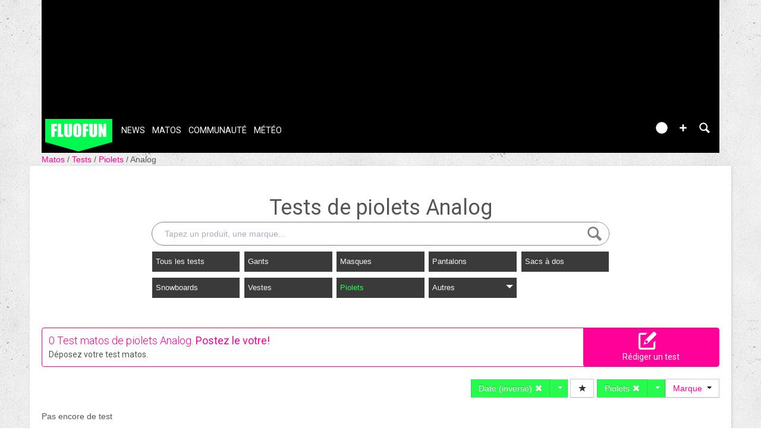

--- FILE ---
content_type: text/html; charset=UTF-8
request_url: https://www.fluofun.fr/tests/piolet/analog/?sort=dd
body_size: 12369
content:
<!DOCTYPE html>
<html lang="fr"  prefix="og: http://ogp.me/ns#" class="">
                        <head>
            <title>Tests de piolets Analog</title>
            <meta charset="UTF-8" />
            <meta http-equiv="Content-Type" content="text/html; charset=UTF-8"/>
            <meta name="viewport" content="width=device-width, initial-scale=1" />                <script type="text/javascript" src="https://97m.fr/j/min/modernizr-5e1d5c2ae.js"></script>
                            <meta name="title" content="Tests de piolets Analog" />
            <meta name="keywords" content="" />
            <meta name="description" content="D&eacute;couvrez l&#039;avis des consommateurs sur les piolets Analog avec les tests complets, photos et sp&eacute;cifications." />
            <link href="/favicon.ico" rel="icon" type="image/x-icon" />
            <link href='https://fonts.googleapis.com/css?family=Roboto:100,300,400,700,400italic' rel='stylesheet' type='text/css' />

                <meta property="fb:app_id" content="127689950613522" />
    <meta property="og:title" content="Tests de piolets Analog" />
    <meta property="og:description" content="D&eacute;couvrez l&#039;avis des consommateurs sur les piolets Analog avec les tests complets, photos et sp&eacute;cifications." />
    <meta property="og:url" content="https://www.fluofun.fr/tests/piolet/analog/" />
    <meta name="robots" content="max-snippet:-1, max-image-preview:large, max-video-preview:-1" />
            <link rel="stylesheet" href="https://content.fluofun.fr/c/min/default-rwd-44e4698b4.css"  type="text/css" media="screen" title="" />

                                    <link rel="stylesheet" href="https://content.fluofun.fr/c/min/connected-user-b80aa5bb4.css"  type="text/css" media="screen" title="" />

                                    <link rel="stylesheet" href="https://content.fluofun.fr/c/min/guidematos-rwd-2538c8582.css"  type="text/css" media="screen" title="" />

                                    <link rel="icon" href="/c/i/favicon.ico"  type="image/x-icon" />

                            <!-- google analytics async -->
    <script type="text/javascript">
     var _gaq = _gaq || [];
     _gaq.push(['_setAccount', 'UA-2809516-1']);

     if (window.location.hash)
     {
        if (window.location.hash.indexOf('utm_source') > -1 )
        {
            _gaq.push(['_setAllowAnchor',true]);
        }
     }
     _gaq.push(['_trackPageview']);
     _gaq.push(function() {
        // create the second async tracker
         _gaq._createAsyncTracker('UA-43146121-1', 'tracker97m');
     });

     _gaq.push(['tracker97m._trackPageview']);

      (function() {
        var ga = document.createElement('script'); ga.type = 'text/javascript'; ga.async = true;
        ga.src = ('https:' == document.location.protocol ? 'https://ssl' : 'http://www') + '.google-analytics.com/ga.js';
        var s = document.getElementsByTagName('script')[0]; s.parentNode.insertBefore(ga, s);
      })();
    </script>
    <!-- /google analyticis async -->
        </head>
        <body  class="responsive tests fr scroll-detect  ">
                        <div id="top"></div>
            <a href="#top" class="arrow-navigation to-top" aria-label="Aller en haut de la page">
                <b class="arrow"></b>
            </a>
            <a href="#corporate_footer" class="arrow-navigation to-bottom" aria-label="Aller en bas de la page">
                <b class="arrow"></b>
            </a>
                        <div id="top"></div>
            
            <div id="conteneur" class="takeover-wrapper">
                            <div class="container-header social-media guest webview-hidden">
            <div class="pub pub_banner_h  hidden-phone" data-zone="442"><ins data-revive-id="e170c58adbfa93764e2dfc8aed0c82d0" data-revive-zoneid="442"><div class="placeholder"><div></div></div></ins><script async src="//ads.1997media.com/delivery/asyncjs2.php"></script></div>            <div class="header header-main">

                <div class="header-logo">
                    <a class="brand" href="/">
                        <svg xmlns="http://www.w3.org/2000/svg" xmlns:xlink="http://www.w3.org/1999/xlink" class="" enable-background="new 0 0 197.701 97.333" height="97.333px" version="1.0" viewBox="0 0 197.701 97.333" width="197.701px" x="0px" y="0px" xml:space="preserve">
<polygon fill="#00f94e" points="0,0.046 197.501,0.046 197.501,69.187 97.986,96.755 0,69.187 "></polygon>
<g>
	<g>
		<polygon fill="#FFFFFF" points="17.432,53.646 27.623,53.646 27.623,37.187 33.915,37.187 33.915,29.732 27.623,29.732     27.623,22.302 34.69,22.302 34.69,14.46 17.432,14.46   "></polygon>
	</g>
	<g>
		<polygon fill="#FFFFFF" points="37.159,14.46 37.159,53.646 53.544,53.646 53.544,45.804 47.349,45.804 47.349,14.46   "></polygon>
	</g>
	<g>
		<path d="M68.986,14.46v28.875c0,1.952-0.093,3.192-0.278,3.716c-0.185,0.524-0.601,0.786-1.247,0.786    c-0.565,0-0.94-0.237-1.125-0.714c-0.187-0.476-0.278-1.568-0.278-3.28V14.46H55.868v23.188c0,4.421,0.081,7.322,0.242,8.702    c0.162,1.38,0.686,2.689,1.574,3.933c0.888,1.242,2.227,2.25,4.017,3.025c1.792,0.775,3.857,1.163,6.197,1.163    c2.114,0,3.949-0.326,5.506-0.981c1.557-0.653,2.812-1.613,3.764-2.879s1.525-2.501,1.719-3.703s0.291-3.289,0.291-6.256V14.46    H68.986z" fill="#FFFFFF"></path>
	</g>
	<g>
		<path d="M106.405,30.701c0-4.033-0.097-6.857-0.291-8.472c-0.194-1.613-0.799-3.105-1.816-4.478    c-1.016-1.371-2.359-2.399-4.03-3.086c-1.67-0.686-3.554-1.028-5.651-1.028c-2.21,0-4.146,0.362-5.81,1.089    c-1.661,0.727-2.98,1.767-3.956,3.122c-0.976,1.356-1.557,2.853-1.744,4.491c-0.185,1.638-0.278,4.426-0.278,8.363v6.705    c0,4.033,0.097,6.857,0.291,8.472c0.194,1.613,0.799,3.105,1.816,4.476c1.017,1.373,2.359,2.401,4.03,3.086    c1.67,0.686,3.554,1.03,5.651,1.03c2.21,0,4.148-0.364,5.81-1.089c1.661-0.727,2.98-1.767,3.958-3.124    c0.976-1.354,1.558-2.851,1.742-4.489c0.185-1.638,0.278-4.426,0.278-8.362V30.701z" fill="#FFFFFF"></path>
		<path d="M96.216,42.537c0,2.307-0.097,3.768-0.291,4.381c-0.194,0.613-0.639,0.918-1.332,0.918c-0.678,0-1.11-0.266-1.295-0.798    c-0.185-0.533-0.278-1.936-0.278-4.211V24.529c0-2.017,0.14-3.231,0.423-3.644c0.282-0.411,0.689-0.617,1.222-0.617    c0.63,0,1.044,0.255,1.247,0.763c0.201,0.509,0.303,1.676,0.303,3.499V42.537z" fill="#00f94e"></path>
	</g>
	<g>
		<polygon fill="#FFFFFF" points="110.205,53.646 120.396,53.646 120.396,37.187 126.688,37.187 126.688,29.732 120.396,29.732     120.396,22.302 127.463,22.302 127.463,14.46 110.205,14.46   "></polygon>
	</g>
	<g>
		<path d="M142.905,14.46v28.875c0,1.952-0.093,3.192-0.278,3.716c-0.185,0.524-0.601,0.786-1.247,0.786    c-0.565,0-0.94-0.237-1.125-0.714c-0.187-0.476-0.278-1.568-0.278-3.28V14.46h-10.19v23.188c0,4.421,0.081,7.322,0.242,8.702    c0.161,1.38,0.685,2.689,1.573,3.933c0.888,1.242,2.227,2.25,4.017,3.025c1.792,0.775,3.857,1.163,6.197,1.163    c2.113,0,3.949-0.326,5.506-0.981c1.558-0.653,2.812-1.613,3.764-2.879s1.525-2.501,1.719-3.703s0.291-3.289,0.291-6.256V14.46    H142.905z" fill="#FFFFFF"></path>
	</g>
	<g>
		<polygon fill="#FFFFFF" points="171.274,14.46 171.274,32.104 165.562,14.46 157.042,14.46 157.042,53.646 165.562,53.646     165.562,35.832 170.861,53.646 179.793,53.646 179.793,14.46   "></polygon>
	</g>
</g>
</svg>                    </a>
                </div>
                <div class="header-social-user">
                                <nav class="header-navigation-bar header-navigation-social">
                            <a rel="noopener" target="_blank" href="https://www.facebook.com/fluofun/" title="Fluofun sur facebook" class="social facebook">
                   <svg xmlns="http://www.w3.org/2000/svg" class="" height="100px" viewBox="0 0 50 50" width="100px">    <path d="M25,3C12.85,3,3,12.85,3,25c0,11.03,8.125,20.137,18.712,21.728V30.831h-5.443v-5.783h5.443v-3.848 c0-6.371,3.104-9.168,8.399-9.168c2.536,0,3.877,0.188,4.512,0.274v5.048h-3.612c-2.248,0-3.033,2.131-3.033,4.533v3.161h6.588 l-0.894,5.783h-5.694v15.944C38.716,45.318,47,36.137,47,25C47,12.85,37.15,3,25,3z"></path></svg>                </a>

                                <a rel="noopener" target="_blank" href="https://www.instagram.com/fluofun/" title="Fluofun sur instagram" class="social instagram">
                   <svg xmlns="http://www.w3.org/2000/svg" class="" height="100px" viewBox="0 0 50 50" width="100px"><path d="M 16 3 C 8.8324839 3 3 8.8324839 3 16 L 3 34 C 3 41.167516 8.8324839 47 16 47 L 34 47 C 41.167516 47 47 41.167516 47 34 L 47 16 C 47 8.8324839 41.167516 3 34 3 L 16 3 z M 16 5 L 34 5 C 40.086484 5 45 9.9135161 45 16 L 45 34 C 45 40.086484 40.086484 45 34 45 L 16 45 C 9.9135161 45 5 40.086484 5 34 L 5 16 C 5 9.9135161 9.9135161 5 16 5 z M 37 11 A 2 2 0 0 0 35 13 A 2 2 0 0 0 37 15 A 2 2 0 0 0 39 13 A 2 2 0 0 0 37 11 z M 25 14 C 18.936712 14 14 18.936712 14 25 C 14 31.063288 18.936712 36 25 36 C 31.063288 36 36 31.063288 36 25 C 36 18.936712 31.063288 14 25 14 z M 25 16 C 29.982407 16 34 20.017593 34 25 C 34 29.982407 29.982407 34 25 34 C 20.017593 34 16 29.982407 16 25 C 16 20.017593 20.017593 16 25 16 z"></path></svg>                </a>

                            </nav>
                        <nav class="header-navigation-bar header-navigation-user header-navigation-search">
                <ul class="nav navigation navigation-top header-navigation">
                    <li class="navigation-top-item">
                        <a href="/tests/?action=search" class="search-icon navigation-top-link js-toggle-search">
                            <svg xmlns="http://www.w3.org/2000/svg" class="" enable-background="new 0 0 20 20" version="1.1" viewBox="0 0 20 20" x="0px" y="0px" xml:space="preserve">
<path d="M17.545,15.467l-3.779-3.779c0.57-0.935,0.898-2.035,0.898-3.21c0-3.417-2.961-6.377-6.378-6.377  C4.869,2.1,2.1,4.87,2.1,8.287c0,3.416,2.961,6.377,6.377,6.377c1.137,0,2.2-0.309,3.115-0.844l3.799,3.801  c0.372,0.371,0.975,0.371,1.346,0l0.943-0.943C18.051,16.307,17.916,15.838,17.545,15.467z M4.004,8.287  c0-2.366,1.917-4.283,4.282-4.283c2.366,0,4.474,2.107,4.474,4.474c0,2.365-1.918,4.283-4.283,4.283  C6.111,12.76,4.004,10.652,4.004,8.287z"></path>
</svg>                        </a>
                    </li>
                </ul>

            </nav>


                    <nav class="header-navigation-bar header-navigation-user pull-right">
            <ul class="nav navigation navigation-top header-navigation">
                <li class="navigation-top-item">
                    <a class="navigation-top-link nav-top-link-upload"
                       href="#actionModal"
                       title="Participez"
                       role="button"
                       data-toggle="modal"
                       data-remote="/?action=contentCreationLinks"

                    >
                        <svg xmlns="http://www.w3.org/2000/svg" xmlns:xlink="http://www.w3.org/1999/xlink" class="" style="enable-background:new 0 0 20 20;" version="1.1" viewBox="0 0 20 20" x="0px" y="0px" xml:space="preserve">
<style type="text/css">
	.st0{fill:#FFFFFF;stroke:#FFFFFF;stroke-width:0.5;stroke-miterlimit:10;}
</style>
<path d="M10,1.6c-4.6,0-8.4,3.8-8.4,8.4s3.8,8.4,8.4,8.4s8.4-3.8,8.4-8.4S14.6,1.6,10,1.6z"></path>
<polygon class="st0" points="15,11 11,11 11,15 9,15 9,11 5,11 5,9 9,9 9,5 11,5 11,9 15,9 "></polygon>
</svg>                    </a>
                </li>
            </ul>
        </nav>
        <div id="actionModal" class="modal hide fade" tabindex="-1" role="dialog"
             aria-labelledby="actionModalLabel" aria-hidden="true">
            <div class="modal-header">
                <button type="button" class="close" data-dismiss="modal"
                        aria-hidden="true">×
                </button>
                <h3 id="actionModalLabel">Participez</h3>
            </div>
            <div class="modal-body">

            </div>
        </div>
                <script type="text/javascript">var session_info = {"connected":"not-connected","username":"","xss-key":"858df9d97a448c067ac7a1a987293fd3"};</script>
                    <nav class="header-navigation-bar header-navigation-user js-user-navigation">
                                    <ul class="nav navigation navigation-top navigation-top-user header-navigation js-not-connected">
                                                <li class="navigation-top-item" id="user-nav">
                            <a href="/connect/" class="navigation-top-link login_link">
                                <svg data-src="/i/entypo/circle-with-user.svg" class="login"></svg>
                            </a>
                        </li>
                    </ul>
                                </nav>

                            <!-- notifiations -->
                    <nav class="header-navigation-bar header-navigation-notification">
                    
                <ul class="navigation navigation-top header-navigation navigation-top-notification js-user-connected">
                    <li class="navigation-top-item js-delay-for-close right-align" id="notifications">
                        <a href="/utils/notifications.php" class="notifications navigation-top-link"
                           title="Notifications">
                            <svg xmlns="http://www.w3.org/2000/svg" xmlns:xlink="http://www.w3.org/1999/xlink" class="" enable-background="new 0 0 20 20" version="1.1" viewBox="0 0 20 20" x="0px" y="0px" xml:space="preserve">
<path d="M14.65,8.512c-2.28-4.907-3.466-6.771-7.191-6.693C6.132,1.846,6.45,0.857,5.438,1.232C4.428,1.607,5.295,2.156,4.261,3.005  c-2.902,2.383-2.635,4.587-1.289,9.84c0.567,2.213-1.367,2.321-0.602,4.465c0.559,1.564,4.679,2.219,9.025,0.607  c4.347-1.613,7.086-4.814,6.527-6.378C17.157,9.394,15.611,10.578,14.65,8.512z M10.924,16.595c-3.882,1.44-7.072,0.594-7.207,0.217  c-0.232-0.65,1.253-2.816,5.691-4.463c4.438-1.647,6.915-1.036,7.174-0.311C16.735,12.467,14.807,15.154,10.924,16.595z   M9.676,13.101c-2.029,0.753-3.439,1.614-4.353,2.389c0.643,0.584,1.847,0.726,3.046,0.281c1.527-0.565,2.466-1.866,2.095-2.904  c-0.005-0.013-0.011-0.023-0.016-0.036C10.197,12.913,9.94,13.002,9.676,13.101z"></path>
</svg>                            <span class="badge badge-notifications js-notification-counter"></span>
                        </a>
                        <div
                            class="navigation navigation-sub header-navigation-notification-list">
                            <div class="navigation-sub-block notifications-title">
                                <div class="pull-right notifications-links"><a
                                        href="/utils/notifications.php?action=markAllAsRead"
                                        class="js-mark-notifications-as-read">
                                        Marquer comme lu</a> -
                                    <a href="/utils/notifications.php">Paramètres</a>
                                </div>
                                <div class="navigation-top-link">Notifications</div>
                            </div>
                            <ul class="navigation notification-list-container js-notifications-list-container">
                            </ul>
                            <div class="navigation-sub-block">
                                <a href="/utils/notifications.php"
                                   class="see-more-link">Voir tout</a>
                            </div>
                        </div>
                    </li>
                </ul>

                                    </nav> <!-- /header-navigation-notification -->
                                    </div>
                <nav class="header-navigation-bar header-navigation-main">
                    <ul class="nav navigation navigation-top header-navigation">
                                    <li class="navigation-top-item "
                id="news">
                <a href="/news/" class="navigation-top-link nav_news_link"
                   title="">News</a>
                                    <ul class="navigation navigation-sub">
                                                    <li class="navigation-sub-item">
                                <a href="/news/" class="navigation-sub-link "
                                   id="toutes-les-news"
                                   >Toutes les news</a>
                                                                    <ul class="navigation navigation-sub-sub">
                                                                                    <li class="navigation-sub-sub-item">
                                                <a href="/news/_interview/"
                                                   class="navigation-sub-sub-link "
                                                   title=" ">Interview</a>
                                            </li>
                                                                                        <li class="navigation-sub-sub-item">
                                                <a href="/news/_alerte-neige/"
                                                   class="navigation-sub-sub-link "
                                                   title=" ">Alerte neige</a>
                                            </li>
                                                                                        <li class="navigation-sub-sub-item">
                                                <a href="/news/_risky-business-1/"
                                                   class="navigation-sub-sub-link "
                                                   title=" ">Risky business</a>
                                            </li>
                                                                                        <li class="navigation-sub-sub-item">
                                                <a href="/news/_magneto-serge/"
                                                   class="navigation-sub-sub-link "
                                                   title=" ">magneto serge</a>
                                            </li>
                                                                                        <li class="navigation-sub-sub-item">
                                                <a href="/news/?premium=1"
                                                   class="navigation-sub-sub-link "
                                                   title=" ">Meilleur-de</a>
                                            </li>
                                                                                </ul>
                                                                </li>
                                                        <li class="navigation-sub-item">
                                <a href="/tests-prives/" class="navigation-sub-link "
                                   id="tests-privs"
                                   >Tests privés</a>
                                                            </li>
                                                </ul>
                                    </li>            <li class="navigation-top-item active"
                id="matos">
                <a href="/matos/" class="navigation-top-link "
                   title="">Matos</a>
                                    <ul class="navigation navigation-sub">
                                                    <li class="navigation-sub-item">
                                <a href="/tests-prives/" class="navigation-sub-link "
                                   id="tests-privs"
                                   >Tests privés</a>
                                                            </li>
                                                        <li class="navigation-sub-item">
                                <a href="/matos/" class="navigation-sub-link "
                                   id="guide-matos-snowboard"
                                   >Guide matos snowboard</a>
                                                                    <ul class="navigation navigation-sub-sub">
                                                                                    <li class="navigation-sub-sub-item">
                                                <a href="/matos/boards/"
                                                   class="navigation-sub-sub-link "
                                                   title=" ">Snowboards 2026</a>
                                            </li>
                                                                                </ul>
                                                                </li>
                                                        <li class="navigation-sub-item">
                                <a href="/tests/" class="navigation-sub-link "
                                   id="tests-matos-snowboard"
                                   >Tests matos snowboard</a>
                                                                    <ul class="navigation navigation-sub-sub">
                                                                                    <li class="navigation-sub-sub-item">
                                                <a href="/tests/boots-snow/"
                                                   class="navigation-sub-sub-link "
                                                   title=" ">Tests boots snowboard</a>
                                            </li>
                                                                                        <li class="navigation-sub-sub-item">
                                                <a href="/tests/fixation-snowboard/"
                                                   class="navigation-sub-sub-link "
                                                   title=" ">Tests fixations snowboard</a>
                                            </li>
                                                                                        <li class="navigation-sub-sub-item">
                                                <a href="/tests/boards/"
                                                   class="navigation-sub-sub-link "
                                                   title=" ">Tests snowboards</a>
                                            </li>
                                                                                        <li class="navigation-sub-sub-item">
                                                <a href="/tests/vestes/"
                                                   class="navigation-sub-sub-link "
                                                   title=" ">Tests vestes</a>
                                            </li>
                                                                                </ul>
                                                                </li>
                                                </ul>
                                    </li>            <li class="navigation-top-item active right-align"
                id="communauteacute">
                <a href="/forums/" class="navigation-top-link "
                   title="">Communaut&eacute;</a>
                                    <ul class="navigation navigation-sub">
                                                    <li class="navigation-sub-item">
                                <a href="/forums/" class="navigation-sub-link "
                                   id="forum"
                                   >Forum</a>
                                                            </li>
                                                        <li class="navigation-sub-item">
                                <a href="/photos/" class="navigation-sub-link "
                                   id="photos"
                                   >Photos</a>
                                                            </li>
                                                        <li class="navigation-sub-item">
                                <a href="/tests/" class="navigation-sub-link "
                                   id="tests-matos-snowboard"
                                   >Tests matos snowboard</a>
                                                            </li>
                                                        <li class="navigation-sub-item">
                                <a href="/photos/" class="navigation-sub-link "
                                   id="photos"
                                   >Photos</a>
                                                            </li>
                                                        <li class="navigation-sub-item">
                                <a href="/videos/" class="navigation-sub-link "
                                   id="videacuteos"
                                   >Vid&eacute;os</a>
                                                                    <ul class="navigation navigation-sub-sub">
                                                                                    <li class="navigation-sub-sub-item">
                                                <a href="/videos/"
                                                   class="navigation-sub-sub-link "
                                                   title=" ">Toutes les vid&eacute;os</a>
                                            </li>
                                                                                        <li class="navigation-sub-sub-item">
                                                <a href="/videos/snowboard_/popular.html"
                                                   class="navigation-sub-sub-link "
                                                   title=" ">Les plus vues</a>
                                            </li>
                                                                                        <li class="navigation-sub-sub-item">
                                                <a href="/videos/snowboard_/favorites.html"
                                                   class="navigation-sub-sub-link "
                                                   title=" ">Les coups de coeur</a>
                                            </li>
                                                                                </ul>
                                                                </li>
                                                </ul>
                                    </li>            <li class="navigation-top-item active right-align"
                id="meacuteteacuteo">
                <a href="/meteo/" class="navigation-top-link "
                   title="">M&eacute;t&eacute;o</a>
                                    <ul class="navigation navigation-sub">
                                                    <li class="navigation-sub-item">
                                <a href="/meteo/" class="navigation-sub-link "
                                   id="meacuteteacuteo-neige"
                                   >M&eacute;t&eacute;o neige</a>
                                                                    <ul class="navigation navigation-sub-sub">
                                                                                    <li class="navigation-sub-sub-item">
                                                <a href="/meteo/15_isere/"
                                                   class="navigation-sub-sub-link "
                                                   title=" ">Is&egrave;re</a>
                                            </li>
                                                                                        <li class="navigation-sub-sub-item">
                                                <a href="/meteo/2_haute-savoie/"
                                                   class="navigation-sub-sub-link "
                                                   title=" ">Haute Savoie</a>
                                            </li>
                                                                                        <li class="navigation-sub-sub-item">
                                                <a href="/meteo/1_savoie/"
                                                   class="navigation-sub-sub-link "
                                                   title=" ">Savoie</a>
                                            </li>
                                                                                        <li class="navigation-sub-sub-item">
                                                <a href="/meteo/3_pyrenees/"
                                                   class="navigation-sub-sub-link "
                                                   title=" ">Pyr&eacute;n&eacute;es</a>
                                            </li>
                                                                                        <li class="navigation-sub-sub-item">
                                                <a href="/meteo/19_hautes-alpes/"
                                                   class="navigation-sub-sub-link "
                                                   title=" ">Hautes Alpes</a>
                                            </li>
                                                                                </ul>
                                                                </li>
                                                        <li class="navigation-sub-item">
                                <a href="/webcams/" class="navigation-sub-link "
                                   id="webcams"
                                   >Webcams</a>
                                                            </li>
                                                </ul>
                                    </li>                        <li class="clearfix" style="clear:both;float:none;"></li>
                    </ul>
                </nav>
                                <div class="header-search-box search-box js-ajax-search">
                <form action="/tests/?action=search" method="get" class="search-form" data-more-results="voir plus de r&eacute;sultats" data-no-results="Aucun r&eacute;sultat de recherche">
                    <input type="hidden" name="per_page" value="5" />
                                        <input type="hidden" name="action" value="search" />
                                            <input class="search-q" type="text" placeholder="..." name="q" autocomplete="off" />
                    <button type="submit"> <svg xmlns="http://www.w3.org/2000/svg" class="" enable-background="new 0 0 20 20" version="1.1" viewBox="0 0 20 20" x="0px" y="0px" xml:space="preserve">
<path d="M17.545,15.467l-3.779-3.779c0.57-0.935,0.898-2.035,0.898-3.21c0-3.417-2.961-6.377-6.378-6.377  C4.869,2.1,2.1,4.87,2.1,8.287c0,3.416,2.961,6.377,6.377,6.377c1.137,0,2.2-0.309,3.115-0.844l3.799,3.801  c0.372,0.371,0.975,0.371,1.346,0l0.943-0.943C18.051,16.307,17.916,15.838,17.545,15.467z M4.004,8.287  c0-2.366,1.917-4.283,4.282-4.283c2.366,0,4.474,2.107,4.474,4.474c0,2.365-1.918,4.283-4.283,4.283  C6.111,12.76,4.004,10.652,4.004,8.287z"></path>
</svg></button>
                </form>
                <div class="search-results">
                    <img src="/i/loading-mac.gif" class="loading" />
                    <div class="js-search-results"></div>
                    <div class="clearfix"></div>
                </div>
            </div>
            </div>

        </div>
                        <div class="container-semifluid container-breadcrumbs">
                    <ul class="breadcrumbs">
                                                    <li class="">
                                                                    <a href="/matos/" title="Matos">
                                        Matos                                    </a>
                                                                </li>
                                                        <li class="">
                                                                    <a href="/tests/" title="tests">
                                        Tests                                    </a>
                                                                </li>
                                                        <li class="">
                                                                    <a href="/tests/piolet/" title="piolets">
                                        Piolets                                    </a>
                                                                </li>
                                                        <li class="active">
                                                                    <a href="/tests/piolet/analog/" title="Analog">
                                        Analog                                    </a>
                                                                </li>
                                                </ul>
                </div>
                <script type="application/ld+json">
                    {"@context":"https:\/\/schema.org","@type":"BreadcrumbList","itemListElement":[{"@type":"ListItem","position":1,"name":"Matos","item":"https:\/\/www.fluofun.fr\/matos\/"},{"@type":"ListItem","position":2,"name":"tests","item":"https:\/\/www.fluofun.fr\/tests\/"},{"@type":"ListItem","position":3,"name":"piolets","item":"https:\/\/www.fluofun.fr\/tests\/piolet\/"},{"@type":"ListItem","position":4,"name":"Analog","item":"https:\/\/www.fluofun.fr\/tests\/piolet\/analog\/"}]}                </script>
                        <div class="js-feedback-container page-alert">
        </div>
        						<div class="clearfix"></div>
                                                    <div id="contenu" class="content container-semifluid container-after-header ">
                        <div class="page_title page-title-with-intro">
            <h1 class="before-subnav center-page-title">
            Tests de piolets Analog        </h1>

                        <form action="" method="get" class="search-form">
                <input type="hidden" name="action" value="productSearch">
                    <input type="text" name="q" value=""
                           placeholder="Tapez un produit, une marque..." class="search-q"/>
                    <button>
                        <svg xmlns="http://www.w3.org/2000/svg" class="" enable-background="new 0 0 20 20" version="1.1" viewBox="0 0 20 20" x="0px" y="0px" xml:space="preserve">
<path d="M17.545,15.467l-3.779-3.779c0.57-0.935,0.898-2.035,0.898-3.21c0-3.417-2.961-6.377-6.378-6.377  C4.869,2.1,2.1,4.87,2.1,8.287c0,3.416,2.961,6.377,6.377,6.377c1.137,0,2.2-0.309,3.115-0.844l3.799,3.801  c0.372,0.371,0.975,0.371,1.346,0l0.943-0.943C18.051,16.307,17.916,15.838,17.545,15.467z M4.004,8.287  c0-2.366,1.917-4.283,4.282-4.283c2.366,0,4.474,2.107,4.474,4.474c0,2.365-1.918,4.283-4.283,4.283  C6.111,12.76,4.004,10.652,4.004,8.287z"></path>
</svg>                    </button>
            </form>
                            <div id="pagesubnav" class="pagesubnav-center pagesubnav-margins size-9">
                        <ul class="navigation navigation-top">
                            <li class="navigation-top-item  " id="navigation-top-Tous les tests">
                                    <a
                                        href="/tests/?action=search"
                                                                                title="Tous les tests"
                                        class="navigation-top-link  "
                                    >
                                        Tous les tests                                    </a>
                                                                    </li><li class="navigation-top-item  " id="navigation-top-gant">
                                    <a
                                        href="/tests/gant/analog/?sort=dd"
                                                                                title="gants"
                                        class="navigation-top-link  "
                                    >
                                        Gants                                    </a>
                                                                    </li><li class="navigation-top-item  " id="navigation-top-masque">
                                    <a
                                        href="/tests/masque/analog/?sort=dd"
                                                                                title="masques"
                                        class="navigation-top-link  "
                                    >
                                        Masques                                    </a>
                                                                    </li><li class="navigation-top-item  " id="navigation-top-pantalons">
                                    <a
                                        href="/tests/pantalons/analog/?sort=dd"
                                                                                title="pantalons"
                                        class="navigation-top-link  "
                                    >
                                        Pantalons                                    </a>
                                                                    </li><li class="navigation-top-item  " id="navigation-top-sac-a-dos">
                                    <a
                                        href="/tests/sac-a-dos/analog/?sort=dd"
                                                                                title="sacs &agrave; dos"
                                        class="navigation-top-link  "
                                    >
                                        Sacs &agrave; dos                                    </a>
                                                                    </li><li class="navigation-top-item  right-align " id="navigation-top-boards">
                                    <a
                                        href="/tests/boards/analog/?sort=dd"
                                                                                title="snowboards"
                                        class="navigation-top-link  "
                                    >
                                        Snowboards                                    </a>
                                                                    </li><li class="navigation-top-item  right-align " id="navigation-top-vestes">
                                    <a
                                        href="/tests/vestes/analog/?sort=dd"
                                                                                title="vestes"
                                        class="navigation-top-link  "
                                    >
                                        Vestes                                    </a>
                                                                    </li><li class="navigation-top-item  right-align " id="navigation-top-piolet">
                                    <a
                                        href="/tests/piolet/analog/?sort=dd"
                                                                                title="piolets"
                                        class="navigation-top-link  current"
                                    >
                                        Piolets                                    </a>
                                                                    </li><li class="navigation-top-item  has-children right-align " id="navigation-top-others">
                                    <a
                                        href="/tests/?action=search&company=analog&sort=dd"
                                                                                title="Autres"
                                        class="navigation-top-link  "
                                    >
                                        Autres                                            <b class="caret"></b>
                                                                                </a>
                                                                            <div class="navigation navigation-sub navigation-sub-others">
                                                                                        <div class="navigation-sub-title">
                                                <a href="/tests/?action=search&company=analog&sort=dd" title="Autres">
                                                    Autres                                                </a>
                                            </div>
                                            <ul class="navigation nav-sub-list">
                                                                                                    <li class="navigation-sub-item " >
                                                                                                                    <a href="/tests/baudrier/analog/?sort=dd" class="navigation-sub-link ">Baudriers</a>
                                                                                                                    </li>
                                                                                                        <li class="navigation-sub-item " >
                                                                                                                    <a href="/tests/boots-snow/analog/?sort=dd" class="navigation-sub-link ">Boots snowboard</a>
                                                                                                                    </li>
                                                                                                        <li class="navigation-sub-item " >
                                                                                                                    <a href="/tests/baton/analog/?sort=dd" class="navigation-sub-link ">B&acirc;tons</a>
                                                                                                                    </li>
                                                                                                        <li class="navigation-sub-item " >
                                                                                                                    <a href="/tests/baton-perche-stabilisateur/analog/?sort=dd" class="navigation-sub-link ">B&acirc;tons/perches/stabilisateurs</a>
                                                                                                                    </li>
                                                                                                        <li class="navigation-sub-item " >
                                                                                                                    <a href="/tests/cache-cou/analog/?sort=dd" class="navigation-sub-link ">Cache cou</a>
                                                                                                                    </li>
                                                                                                        <li class="navigation-sub-item " >
                                                                                                                    <a href="/tests/camera/analog/?sort=dd" class="navigation-sub-link ">Cam&eacute;ras</a>
                                                                                                                    </li>
                                                                                                        <li class="navigation-sub-item " >
                                                                                                                    <a href="/tests/casque/analog/?sort=dd" class="navigation-sub-link ">Casques</a>
                                                                                                                    </li>
                                                                                                        <li class="navigation-sub-item " >
                                                                                                                    <a href="/tests/chaussette/analog/?sort=dd" class="navigation-sub-link ">Chaussettes</a>
                                                                                                                    </li>
                                                                                                        <li class="navigation-sub-item " >
                                                                                                                    <a href="/tests/crampon/analog/?sort=dd" class="navigation-sub-link ">Crampons</a>
                                                                                                                    </li>
                                                                                                        <li class="navigation-sub-item " >
                                                                                                                    <a href="/tests/dva/analog/?sort=dd" class="navigation-sub-link ">DVA</a>
                                                                                                                    </li>
                                                                                                        <li class="navigation-sub-item " >
                                                                                                                    <a href="/tests/first-layer/analog/?sort=dd" class="navigation-sub-link ">First Layer</a>
                                                                                                                    </li>
                                                                                                </ul>
                                            <ul class="navigation nav-sub-list">
                                                                                                    <li class="navigation-sub-item " >
                                                                                                                    <a href="/tests/fixation-snowboard/analog/?sort=dd" class="navigation-sub-link ">Fixations snowboard</a>
                                                                                                                    </li>
                                                                                                        <li class="navigation-sub-item " >
                                                                                                                    <a href="/tests/housse-ski-snowboard/analog/?sort=dd" class="navigation-sub-link ">Housses ski/snowboard</a>
                                                                                                                    </li>
                                                                                                        <li class="navigation-sub-item " >
                                                                                                                    <a href="/tests/lunette/analog/?sort=dd" class="navigation-sub-link ">Lunettes</a>
                                                                                                                    </li>
                                                                                                        <li class="navigation-sub-item " >
                                                                                                                    <a href="/tests/pelle/analog/?sort=dd" class="navigation-sub-link ">Pelles</a>
                                                                                                                    </li>
                                                                                                        <li class="navigation-sub-item " >
                                                                                                                    <a href="/tests/piolet/analog/?sort=dd" class="navigation-sub-link current">Piolets</a>
                                                                                                                    </li>
                                                                                                        <li class="navigation-sub-item " >
                                                                                                                    <a href="/tests/protections/analog/?sort=dd" class="navigation-sub-link ">Protections</a>
                                                                                                                    </li>
                                                                                                        <li class="navigation-sub-item " >
                                                                                                                    <a href="/tests/protection-dorsale/analog/?sort=dd" class="navigation-sub-link ">Protections dorsales</a>
                                                                                                                    </li>
                                                                                                        <li class="navigation-sub-item " >
                                                                                                                    <a href="/tests/sac-a-dos-airbag/analog/?sort=dd" class="navigation-sub-link ">Sacs-&agrave;-dos airbag</a>
                                                                                                                    </li>
                                                                                                        <li class="navigation-sub-item " >
                                                                                                                    <a href="/tests/short-de-protection/analog/?sort=dd" class="navigation-sub-link ">Shorts de protection</a>
                                                                                                                    </li>
                                                                                                        <li class="navigation-sub-item " >
                                                                                                                    <a href="/tests/sonde/analog/?sort=dd" class="navigation-sub-link ">Sondes</a>
                                                                                                                    </li>
                                                                                                </ul>
                                        </div>
                                                                        </li>                        </ul>
                        <div class="clearfix"></div>
                                            </div>
                        <div class="intro">
            </div>
</div>
            <div class="contextual-actions">
                <div class="cta-headline">
                    <div class="count">
                                                <h2>0 Test matos de piolets Analog.</h2>
                                                    <span class="cta">Postez le votre!</span>
                    </div>
                    <div class="info">Déposez votre test matos.  </div>
                </div><div class="actions">
                            <a href="/tests/?action=addTest&product_type_id=78&company_id=467" class="call-to-action-button ">
            <svg xmlns="http://www.w3.org/2000/svg" xmlns:xlink="http://www.w3.org/1999/xlink" class="" enable-background="new 166.4 38.6 691 691" height="691px" version="1.1" viewBox="166.4 38.6 691 691" width="691px" x="0px" y="0px" xml:space="preserve">
<path d="M825.9,70.1c-42.3-42.3-79.9-29.8-79.9-29.8L414.2,371.8l-55.8,165.8l165.8-55.8l331.5-331.7  C855.7,150.1,868.2,112.4,825.9,70.1z M535.2,445.6l-18.1,18l-56.6,19.2c-4-9.2-9-18.3-19.1-28.4c-10.1-10.1-19.2-15.1-28.4-19.1  l19.2-56.6l18.1-18c0,0,29.8-3.4,59,25.8C538.6,415.8,535.2,445.6,535.2,445.6z M742.4,652.8H243.2V153.6h192L512,76.8H243.2  c-42.2,0-76.8,34.6-76.8,76.8v499.2c0,42.2,34.6,76.8,76.8,76.8h499.2c42.2,0,76.8-34.6,76.8-76.8V384l-76.8,76.8V652.8z"></path>
</svg>            <span>Rédiger un test</span>

        </a>
                        </div>
                <div class="clearfix"></div>
            </div>
        <div class="filters-page-navigator">
    <div class="filters">
            <div class="btn-group dropdown navigation-item-dropdown dropdown-menu- ">
                    <a class="btn btn-primary" href="/tests/piolet/analog/">
                Date (inversé) <i class="icon-remove icon-white"></i>
            </a>
                    <a class="btn dropdown-toggle btn-primary" data-toggle="dropdown" href="#">
                        &nbsp;<span class="caret"></span>
        </a>
        <ul class="dropdown-menu ">
                        <li class="subitem">
                    <a href="/tests/piolet/analog/?sort=dd">Date (inversé)</a>
                </li>
                            <li class="subitem">
                    <a href="/tests/piolet/analog/?sort=da">Date</a>
                </li>
                            <li class="item-last subitem">
                    <a href="/tests/piolet/analog/?sort=rd">Note</a>
                </li>
                    </ul>
    </div>
                <a href="/tests/piolet/analog/?selected=1&sort=dd" class="btn ">
                <i class="icon-star"></i>                </a>
    <div class="btn-group dropdown navigation-item-dropdown dropdown-menu- pull-right">
                <a class="btn dropdown-toggle " data-toggle="dropdown" href="#">
            Marque            &nbsp;<span class="caret"></span>
        </a>
        <ul class="dropdown-menu pull-right">
                        <li class="subitem">
                    <a href="/tests/piolet/petzl/?sort=dd">Petzl</a>
                </li>
                            <li class="item-last subitem">
                    <a href="/tests/piolet/simond/?sort=dd">Simond</a>
                </li>
                    </ul>
    </div>
    <div class="btn-group dropdown navigation-item-dropdown dropdown-menu- pull-right">
                    <a class="btn btn-primary" href="/tests/?action=search&company=analog&sort=dd">
                Piolets <i class="icon-remove icon-white"></i>
            </a>
                    <a class="btn dropdown-toggle btn-primary" data-toggle="dropdown" href="#">
                        &nbsp;<span class="caret"></span>
        </a>
        <ul class="dropdown-menu pull-right">
                        <li class="subitem">
                    <a href="/tests/baudrier/analog/?sort=dd">baudriers</a>
                </li>
                            <li class="subitem">
                    <a href="/tests/boots-snow/analog/?sort=dd">boots snowboard</a>
                </li>
                            <li class="subitem">
                    <a href="/tests/baton/analog/?sort=dd">bâtons</a>
                </li>
                            <li class="subitem">
                    <a href="/tests/baton-perche-stabilisateur/analog/?sort=dd">Bâtons/perches/stabilisateurs</a>
                </li>
                            <li class="subitem">
                    <a href="/tests/cache-cou/analog/?sort=dd">cache cou</a>
                </li>
                            <li class="subitem">
                    <a href="/tests/camera/analog/?sort=dd">caméras</a>
                </li>
                            <li class="subitem">
                    <a href="/tests/casque/analog/?sort=dd">casques</a>
                </li>
                            <li class="subitem">
                    <a href="/tests/chaussette/analog/?sort=dd">chaussettes</a>
                </li>
                            <li class="subitem">
                    <a href="/tests/crampon/analog/?sort=dd">crampons</a>
                </li>
                            <li class="subitem">
                    <a href="/tests/dva/analog/?sort=dd">DVA</a>
                </li>
                            <li class="subitem">
                    <a href="/tests/first-layer/analog/?sort=dd">First Layer</a>
                </li>
                            <li class="subitem">
                    <a href="/tests/fixation-snowboard/analog/?sort=dd">fixations snowboard</a>
                </li>
                            <li class="subitem">
                    <a href="/tests/gant/analog/?sort=dd">gants</a>
                </li>
                            <li class="subitem">
                    <a href="/tests/housse-ski-snowboard/analog/?sort=dd">housses ski/snowboard</a>
                </li>
                            <li class="subitem">
                    <a href="/tests/lunette/analog/?sort=dd">lunettes</a>
                </li>
                            <li class="subitem">
                    <a href="/tests/masque/analog/?sort=dd">masques</a>
                </li>
                            <li class="subitem">
                    <a href="/tests/pantalons/analog/?sort=dd">pantalons</a>
                </li>
                            <li class="subitem">
                    <a href="/tests/pelle/analog/?sort=dd">pelles</a>
                </li>
                            <li class="subitem">
                    <a href="/tests/piolet/analog/?sort=dd">piolets</a>
                </li>
                            <li class="subitem">
                    <a href="/tests/protections/analog/?sort=dd">protections</a>
                </li>
                            <li class="subitem">
                    <a href="/tests/protection-dorsale/analog/?sort=dd">Protections dorsales</a>
                </li>
                            <li class="subitem">
                    <a href="/tests/sac-a-dos/analog/?sort=dd">sacs à dos</a>
                </li>
                            <li class="subitem">
                    <a href="/tests/sac-a-dos-airbag/analog/?sort=dd">sacs-à-dos airbag</a>
                </li>
                            <li class="subitem">
                    <a href="/tests/short-de-protection/analog/?sort=dd">Shorts de protection</a>
                </li>
                            <li class="subitem">
                    <a href="/tests/boards/analog/?sort=dd">snowboards</a>
                </li>
                            <li class="subitem">
                    <a href="/tests/sonde/analog/?sort=dd">sondes</a>
                </li>
                            <li class="item-last subitem">
                    <a href="/tests/vestes/analog/?sort=dd">vestes</a>
                </li>
                    </ul>
    </div>
    </div>
        <div class="clearfix"></div>
</div>

<div class="grid12 teaser-reviews ">
            Pas encore de test            <div class="clearfix"></div>
    </div>
                    </div>
                
            <div class="container-ad  hidden-phone">
                <div class="pub pub_banner_top  hidden-phone" data-zone="339"><ins data-revive-id="e170c58adbfa93764e2dfc8aed0c82d0" data-revive-zoneid="339"><div class="placeholder"><div></div></div></ins><script async src="//ads.1997media.com/delivery/asyncjs2.php"></script></div>            </div>

                            <div class="container-semifluid ">
                                        <div class="clearfix clear"><!-- clearfix --></div>
                                    </div><!-- /#contenu -->
                <div class="clearfix clear"><!-- clearfix --></div>
                        <div class="js-notifications-container floating-notifications notifications-bottom-right "
             data-refresh-rate="60000"
             data-last-timestamp="1763807082"></div>
                    </div><!-- /container-semifluid -->
        </div><!-- /conteneur -->

                    <div class="admin-bar-wrapper admin-loader" data-url="/tests/index.php?action=adminBar"> </div>
                    <div id="corporate_footer" class="webview-hidden">
            <div id="corporate_footer_content">
                <ul class="corporate_footer_items">
                    <li class="corporate_footer_item_logo">
                        <a href="https://www.1997media.com" class="corporate_footer_link_logo" rel="nofollow">1997&nbsp;MEDIA</a>
                    </li>

                                        <li class="corporate_footer_item">
                        <a href="https://www.1997media.com" class="corporate_footer_link"
                           rel="nofollow">&copy; 2025</a>
                    </li>
                    <li class="corporate_footer_item">
                        <a href="/contact/" class="corporate_footer_link"
                           title="Nous contacter">nous contacter</a>
                    </li>
                </ul>
                <div class="clearfix"></div>
            </div>
        </div>
        <!-- nr-check -->
            <script type="text/javascript">
                var siteId =5;            </script>
                <script type="text/javascript" src="https://code.jquery.com/jquery-2.2.3.min.js"></script>
    <script type="text/javascript" src="https://code.jquery.com/ui/1.12.1/jquery-ui.min.js"></script>
    <script type="text/javascript" src="https://97m.fr/j/min/jquery-ui-timepicker-addon-5e1d5c2ae.js"></script>
    <script type="text/javascript" src="https://97m.fr/j/min/jquery.ui.datepicker-fr-5e1d5c2ae.js"></script>
    <script type="text/javascript" src="https://97m.fr/j/min/jquery-ui-timepicker-fr-5e1d5c2ae.js"></script>
    <script type="text/javascript" src="https://97m.fr/j/min/default-a952f4482.js"></script>
    <script type="text/javascript" src="https://97m.fr/j/min/connectedUser-59a114e66.js"></script>
    <script type="text/javascript" src="https://97m.fr/j/min/tests-baf603e2c.js"></script>
    <script type="text/javascript" src="https://97m.fr/j/min/fluofun-5e1d5c2ae.js"></script>
    <script type="text/javascript" src="https://97m.fr/j/min/forms-5e1d5c2ae.js"></script>
    <script type="text/javascript" src="https://97m.fr/j/jq/easyTooltip.js"></script>
    <script type="text/javascript" src="https://97m.fr/j/min/jquery.autocomplete-5e1d5c2ae.js"></script>
    <script type="text/javascript" src="https://97m.fr/j/min/jquery.selectboxes-5e1d5c2ae.js"></script>
                <div class="login_box modal hide fade" id="login_box" style="display:none;">
                    <div class="modal-body">
                        <button type="button" class="close" data-dismiss="modal" aria-hidden="true">×</button>
                        <div class="row-fluid connect-form in-modal">
                            <div class="connect-form-block">
                                        <div class="login-block-form">
            <div class="login-native">

                                    <h4>
                        Connexion sur Fluofun                    </h4>
                    <div class="text-center account-create">
                        <a href="/connect/?action=register">Je veux créer un compte</a>
                    </div>

                    <form action="/connect/" method="post" class="form" id="login-form-Ump">
                        <input type="hidden" name="ref" value="" />
                        <div class="control-group">
                            <label for="Ump_login" class="control-label">Pseudo / Adresse email</label>
                            <div class="controls">
                                <input type="text" name="login" value="" id="Ump_login" class="span12" />
                            </div>
                        </div>
                        <div class="control-group">
                            <label for="Ump_login_password" class="control-label">Mot de passe </label>
                            <div class="controls">
                                <input type="password" name="login_password" value="" maxlength="180" id="Ump_login_password" class="span12" placeholder="Votre mot de passe" />
                            </div>
                        </div>
                        <div class="control-group">
                            <div class="controls">
                                <label for="Ump_is_persistent" class="checkbox">
                                    <input id="Ump_is_persistent" name="is_persistent" type="checkbox" checked="checked" value="1" />
                                    Rester connecté                                </label>
                            </div>
                        </div>
                        <button type="submit" class="btn btn-block btn-primary" >Se connecter</button>
                        <br>
                        <div class="text-center">
                            <a href="/connect/?action=sendPassword"  tabindex="-1">Mot de passe oublié ?</a>
                        </div>
                    </form>
                                            
            </div>
        </div>
                                    </div>
                            <div class="connect-form-block">
                                
                                <h4>
                        <span>Nous n'avez pas de compte ?</span>
                        Créez votre compte sur Fluofun                    </h4>
                                        <a href="/connect/?action=register" class="btn btn-link btn-block">Je crée mon compte</a>
                    
                                    </div>
                        </div>
                    </div>
                </div>
                        <script type="text/javascript">
            function statusFacebookChangeCallback(response) {
                // The response object is returned with a status field that lets the
                // app know the current login status of the person.
                // Full docs on the response object can be found in the documentation
                // for FB.getLoginStatus().
                if (response.status === 'connected') {
                    // Logged into your app and Facebook.
                    window.location.href = 'http://www.fluofun.fr/connect/?fb_connect=1&ref=%2Ftests%2Fpiolet%2Fanalog%2F%3Fsort%3Ddd';


                } else if (response.status === 'not_authorized') {
                    // The person is logged into Facebook, but not your app.
                    document.getElementById('status').innerHTML = 'Please log ' +
                        'into this app.';
                } else {

                }
            }

            function checkFacebookLoginState() {
                FB.getLoginStatus(function (response) {
                    statusFacebookChangeCallback(response);
                });
            }

        </script>
        <!-- nr-check -->
        </body>
    </html>
        

--- FILE ---
content_type: application/javascript
request_url: https://97m.fr/j/min/fluofun-5e1d5c2ae.js
body_size: 556
content:
$(document).ready(function(){$(".search-link").on("click",function(ev){ev.preventDefault();$(this).parent().toggleClass("expand")});listener300x600()});setTimeout(function(){var pub=$(".pub_home_main_right");var ratio=pub.width()/pub.height();var home_test=$(".home-test");if(ratio<1)home_test.remove();else home_test.show();listener300x600()},200);
function listener300x600(){var pub=$(".js-300x600-listener");var ratio=pub.width()/pub.height();var remove_block=$(".js-300x600-remove");var show_block=$(".js-300x600-show");if(ratio<1){remove_block.remove();show_block.show()}}$(".nav_show").on("click",function(){$("#nav .nav_item_collapse").toggle();return false});
